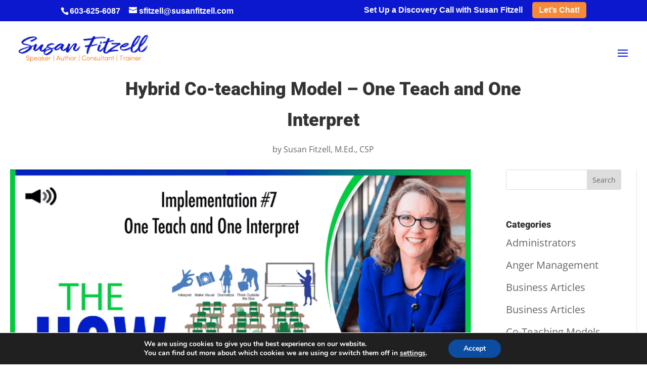

--- FILE ---
content_type: text/css
request_url: https://susanfitzell.com/wp-content/uploads/wtfdivi/wp_head.css?ver=1742412060
body_size: -94
content:
#mobile_menu li.dbdb_secondary-menu{display:none !important}.et_pb_toggle_open .et_pb_toggle_title:before{display:block !important;content:"\e04f"}